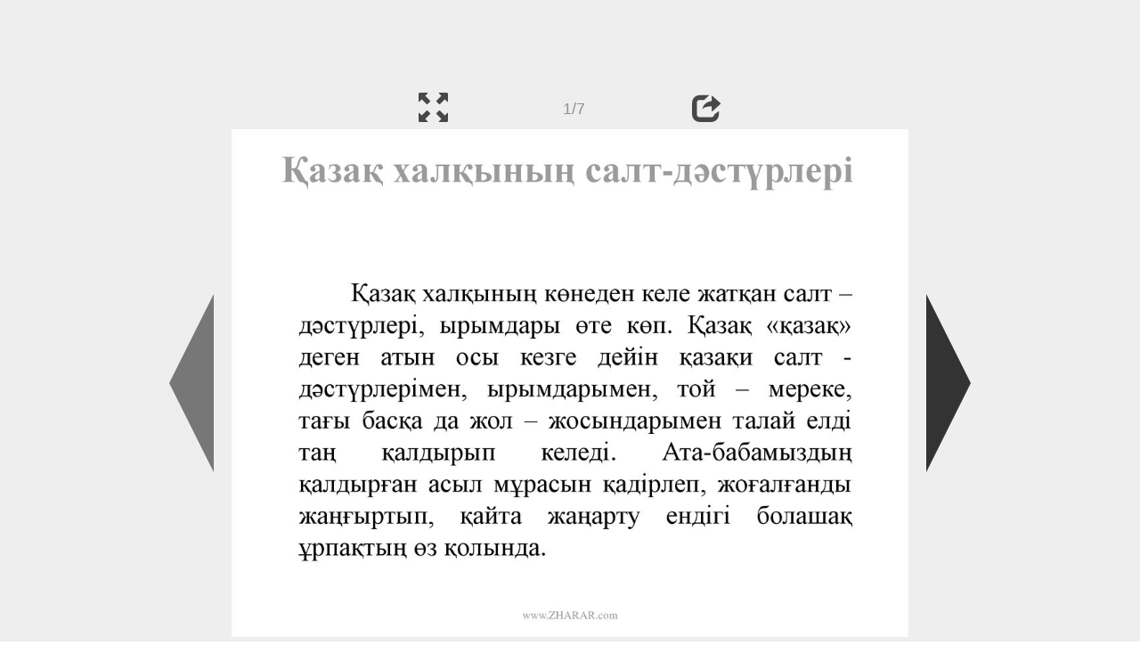

--- FILE ---
content_type: text/html; charset=UTF-8
request_url: https://ppt-online.org/206123
body_size: 7247
content:
<!DOCTYPE html> 
<html>

<head>
	<meta http-equiv="Content-Type" content="text/html; charset=utf-8" />
	<meta http-equiv="X-UA-Compatible" content="IE=Edge">
	<meta name="viewport" content="width=device-width, initial-scale=1.0">
	
	<title>Қазақ халқының салт-дәстүрлері - презентация онлайн</title>
	
	<link rel="stylesheet" type="text/css" href="https://cf.ppt-online.org/css/reveal.min.css?v=0.0332" />
	<!--<link rel="stylesheet" type="text/css" href="https://yastatic.net/bootstrap/3.3.4/css/bootstrap.min.css" />
	<link rel="stylesheet" type="text/css" href="https://maxcdn.bootstrapcdn.com/bootstrap/3.3.4/css/bootstrap.min.css" />-->
    <link rel="stylesheet" type="text/css" href="/css/bs/bootstrap.min.css" />
	
	<link rel="stylesheet" type="text/css" href="https://cf.ppt-online.org/css/css.min.css?v=0.01" />
	
	
	<link rel="apple-touch-icon" sizes="152x152" href="https://cf.ppt-online.org/ico152.png">
	<link rel="apple-touch-icon" sizes="144x144" href="https://cf.ppt-online.org/ico144.png">
	<link rel="apple-touch-icon" sizes="120x120" href="https://cf.ppt-online.org/ico120.png">
	<link rel="apple-touch-icon" sizes="114x114" href="https://cf.ppt-online.org/ico114.png">
	<link rel="apple-touch-icon" sizes="57x57" href="https://cf.ppt-online.org/ico57.png">
	<link rel="apple-touch-icon" sizes="72x72" href="https://cf.ppt-online.org/ico72.png">
	<link rel="apple-touch-icon" sizes="60x60" href="https://cf.ppt-online.org/ico60.png">
	<link rel="apple-touch-icon" sizes="76x76" href="https://cf.ppt-online.org/ico76.png">
	<link rel="icon" type="image/png" href="https://cf.ppt-online.org/ico32.png" sizes="32x32">
	<link rel="icon" type="image/png" href="https://cf.ppt-online.org/ico16.png" sizes="16x16">

	<link rel="alternate" hreflang="ru" href="https://ppt-online.org/206123"/>
	<link rel="alternate" hreflang="en" href="https://en.ppt-online.org/206123"/>
	
<link rel="canonical" href="https://ppt-online.org/206123" />
<link rel="preload" as="image" href="https://cf.ppt-online.org/files/slide/b/BQK3by29sXURjzdALYNafT1nq7uhgxJwPWSHv8/slide-0.jpg" />
<meta property="og:image" content="https://cf.ppt-online.org/files/slide/b/BQK3by29sXURjzdALYNafT1nq7uhgxJwPWSHv8/slide-0.jpg" />
<meta property="og:title" content="Қазақ халқының салт-дәстүрлері - презентация онлайн" />
<meta property="og:url" content="https://ppt-online.org/206123" />
	
	<!--[if lt IE 9]>
		<script src="https://cf.ppt-online.org/js/reveal/html5shiv.js"></script>
	<![endif]-->
	
	<script>
		var sitelang = 'ru';
		if(sitelang != 'ru'){
			var domainPrefix = sitelang + '.' ;
		}else{
			var domainPrefix = '';
		}
	</script>

	<script>
		var cfBase = 'https://cf.ppt-online.org';
		var pptId = '206123';
		var pptTitle = 'Қазақ халқының салт-дәстүрлері';
		var imgWidth = 1024;
		var imgHeght = 767;
		var imgRatio = imgWidth / imgHeght;
		var embedMode = false;
		
		var viewPortHeight = Math.max(document.documentElement.clientHeight, window.innerHeight || 0);
		var viewPortWidth = Math.max(document.documentElement.clientWidth, window.innerWidth || 0);
	</script>

	


</head> 
<body>
<div id="wrapper">
<div id="article">





<!-- Yandex.Metrika counter -->
<script type="text/javascript" >
   (function(m,e,t,r,i,k,a){m[i]=m[i]||function(){(m[i].a=m[i].a||[]).push(arguments)};
   m[i].l=1*new Date();
   for (var j = 0; j < document.scripts.length; j++) {if (document.scripts[j].src === r) { return; }}
   k=e.createElement(t),a=e.getElementsByTagName(t)[0],k.async=1,k.src=r,a.parentNode.insertBefore(k,a)})
   (window, document, "script", "https://mc.yandex.ru/metrika/tag.js", "ym");

   ym(99715869, "init", {
        clickmap:true,
        trackLinks:true,
        accurateTrackBounce:true
   });
</script>
<noscript><div><img src="https://mc.yandex.ru/watch/99715869" style="position:absolute; left:-9999px;" alt="" /></div></noscript>
<!-- /Yandex.Metrika counter -->




<div style="text-align:center;">
<style>
.ppt_top { display:inline-block; width: 320px; height: 50px; }
@media(max-width:350px) { .ppt_top { display: none; } }
@media(max-height:400px) { .ppt_top { display: none; } }
@media(min-width:550px) { .ppt_top { width: 468px; height: 60px;} }
@media(min-width:768px) { .ppt_top { width: 728px; height: 90px;} }
@media(min-width:1200px) and (min-height:875px) { .ppt_top { width: 970px; height: 90px;} }
</style>
<script async src="//pagead2.googlesyndication.com/pagead/js/adsbygoogle.js"></script>
<!-- ppt Адаптивный -->
<ins class="adsbygoogle ppt_top"
     data-ad-client="ca-pub-5265468927213493"
     data-ad-slot="5556351824"></ins>
<script>
(adsbygoogle = window.adsbygoogle || []).push({});
</script>


</div>



<div class="navslide noselect" id="navPanel"><div class="navpart left"><div class="iconleft navigate-left" id="pptNavLeft"></div></div><div class="navpart center"><span class="glyphicon glyphicon-fullscreen bootstrapIcon" id="pptNavFull" ></span></div><div class="navpart"></div><div class="navpart center"><span class=" glyphicon glyphicon-share bootstrapIcon" id="pptNavShare"></span></div><div class="navpart right"><div class="iconright navigate-right" id="pptNavRight"></div></div></div>

<div id="shareCode" class="shareCodeUnactive">
<input type="text" id="shareInput" class="form-control" /><script type="text/javascript" src="//yastatic.net/es5-shims/0.0.2/es5-shims.min.js" charset="utf-8" async="async"></script><script type="text/javascript" src="//yastatic.net/share2/share.js" charset="utf-8" async="async"></script><div data-lang="ru" class="ya-share2" data-services="vkontakte,facebook,odnoklassniki,telegram,twitter,blogger,lj"></div>
</div>

	<div id="slidePlaceHolder">
		
		
		
		<div class="reveal" id="revealRootElement"  >
				<div id="bigLeftArrow" class="navigate-left" ></div>
				<!-- Any section element inside of this container is displayed as a slide -->
				<div class="slides"  >			
										<section  data-slide-id="0" style="height: 100%; width:100%;" >
						<img src="https://cf.ppt-online.org/files/slide/b/BQK3by29sXURjzdALYNafT1nq7uhgxJwPWSHv8/slide-0.jpg"    style="max-width:100%;max-height:100%;" >
						
					</section>
										<section  data-slide-id="1" style="height: 100%; width:100%;" >
						<img src="https://cf.ppt-online.org/files/slide/b/BQK3by29sXURjzdALYNafT1nq7uhgxJwPWSHv8/slide-1.jpg"    style="max-width:100%;max-height:100%;" >
						
					</section>
										<section  data-slide-id="2" style="height: 100%; width:100%;" >
						<img src="https://cf.ppt-online.org/files/slide/b/BQK3by29sXURjzdALYNafT1nq7uhgxJwPWSHv8/slide-2.jpg" alt="Шашу" title="Шашу"  style="max-width:100%;max-height:100%;" >
						
					</section>
										<section  data-slide-id="3" style="height: 100%; width:100%;" >
						<img src="" data-src="https://cf.ppt-online.org/files/slide/b/BQK3by29sXURjzdALYNafT1nq7uhgxJwPWSHv8/slide-3.jpg" alt="Қыз ұзату" title="Қыз ұзату"  style="max-width:100%;max-height:100%;" >
						
					</section>
										<section  data-slide-id="4" style="height: 100%; width:100%;" >
						<img src="" data-src="https://cf.ppt-online.org/files/slide/b/BQK3by29sXURjzdALYNafT1nq7uhgxJwPWSHv8/slide-4.jpg" alt="Қалжа мен шілдехана тойы" title="Қалжа мен шілдехана тойы"  style="max-width:100%;max-height:100%;" >
						
					</section>
										<section  data-slide-id="5" style="height: 100%; width:100%;" >
						<img src="" data-src="https://cf.ppt-online.org/files/slide/b/BQK3by29sXURjzdALYNafT1nq7uhgxJwPWSHv8/slide-5.jpg" alt="Сүндет той" title="Сүндет той"  style="max-width:100%;max-height:100%;" >
						
					</section>
										<section  data-slide-id="6" style="height: 100%; width:100%;" >
						<img src="" data-src="https://cf.ppt-online.org/files/slide/b/BQK3by29sXURjzdALYNafT1nq7uhgxJwPWSHv8/slide-6.jpg"    style="max-width:100%;max-height:100%;" >
						
					</section>
									</div> 
				<div id="bigRightArrow" class="navigate-right" ></div>
		</div>	
	</div> 
	
<noscript>
<div style="text-align:center;">
<img src="https://cf.ppt-online.org/files/slide/b/BQK3by29sXURjzdALYNafT1nq7uhgxJwPWSHv8/slide-0.jpg" alt="" title="" style="max-width:100%;margin-bottom:10px;" >
<img src="https://cf.ppt-online.org/files/slide/b/BQK3by29sXURjzdALYNafT1nq7uhgxJwPWSHv8/slide-1.jpg" alt="" title="" style="max-width:100%;margin-bottom:10px;" >
<img src="https://cf.ppt-online.org/files/slide/b/BQK3by29sXURjzdALYNafT1nq7uhgxJwPWSHv8/slide-2.jpg" alt="Шашу" title="Шашу" style="max-width:100%;margin-bottom:10px;" >
<img src="https://cf.ppt-online.org/files/slide/b/BQK3by29sXURjzdALYNafT1nq7uhgxJwPWSHv8/slide-3.jpg" alt="Қыз ұзату" title="Қыз ұзату" style="max-width:100%;margin-bottom:10px;" >
<img src="https://cf.ppt-online.org/files/slide/b/BQK3by29sXURjzdALYNafT1nq7uhgxJwPWSHv8/slide-4.jpg" alt="Қалжа мен шілдехана тойы" title="Қалжа мен шілдехана тойы" style="max-width:100%;margin-bottom:10px;" >
<img src="https://cf.ppt-online.org/files/slide/b/BQK3by29sXURjzdALYNafT1nq7uhgxJwPWSHv8/slide-5.jpg" alt="Сүндет той" title="Сүндет той" style="max-width:100%;margin-bottom:10px;" >
<img src="https://cf.ppt-online.org/files/slide/b/BQK3by29sXURjzdALYNafT1nq7uhgxJwPWSHv8/slide-6.jpg" alt="" title="" style="max-width:100%;margin-bottom:10px;" >
</div>
</noscript>



<div style="text-align:center; margin-top:15px; margin-bottom:15px;">
<style>
.ppt_down { display:inline-block; width: 320px; height: 100px; }
@media(max-width:350px) { .ppt_down { display: none; } }
@media(min-width:550px) { .ppt_down { width: 468px; height: 60px;} }
@media(min-width:768px) { .ppt_down { width: 728px; height: 90px;} }
@media(min-width:1200px) and (min-height:875px) { .ppt_down { width: 970px; height: 90px;} }
</style>
<script async src="//pagead2.googlesyndication.com/pagead/js/adsbygoogle.js"></script>
<!-- ppt Внизу -->
<ins class="adsbygoogle ppt_down"
     data-ad-client="ca-pub-5265468927213493"
     data-ad-slot="2591132621"
     ></ins>
<script>
(adsbygoogle = window.adsbygoogle || []).push({});
</script>





<div class="panel pptpanel pptinfo" id="pptInfoPanel">

<div class="pptInfoDownload">
<a href="/download/206123"  class="btn btn-default btn-lg control-button" ><span class="glyphicon glyphicon-save " title="Скачать Қазақ халқының салт-дәстүрлері"></span></a> <span style="color:grey;margin-right: 5px;">270.50K</span></div>


<div class="pptInfoShare">

<div class="ya-share2" data-lang="ru" data-services="vkontakte,facebook,odnoklassniki,moimir,gplus,twitter,telegram,blogger"></div>
</div>

<div class="clear"></div>


<div class="pptInfoCat">

<span id="catlabel">Категория: </span><a href="/topcat/cult"><img src="https://cf.ppt-online.org/img/cat/cult.png?v=0.1" alt="Культурология" title="Культурология" />Культурология</a>
</div>

<div class="pptInfoSearch">
	<div class="input-group" style="width: 100%;">
		<form action="/search" >
			
			<input placeholder="Поиск презентации" type="text" name="text" size="50" class="form-control niceTextInput" />
			<input type="submit" value="Поиск" class="btn btn-default niceButton"  />
			
		</form>
		
	</div>
	
</div>

<div class="clear"></div>
</div>
		<div class="panel panel-primary pptpanel rightpanel">	
			<div class="panel-heading">Похожие презентации:</div>
			<div class="panel-body thumb-panel-body" >
				<div class="row thumb-row" >
			
			<div class="col-xs-12 col-sm-6  thumb-box" >
					<div class="thumb-img-box" >
						<a  href="/208819" >
							<img class="lazy-thumb" width="100" height="75" src="https://cf.ppt-online.org/img/emptythumb.png" data-src="https://cf.ppt-online.org/files/thumb/t/twxJzTumWZySGMIlQNUpAhb0EVn1ofa7qO8Xre.jpg" alt="Қазақ халқының салт-дәстүрлері" title="Қазақ халқының салт-дәстүрлері" />
						</a>
					</div>
					<div class="thumb-text-box" >
						<a  href="/208819">
							Қазақ халқының салт-дәстүрлері						</a>
						<!-- 312.32843 -->
					</div>
					<div class="clear"></div>
			</div>
			
				
			
			<div class="col-xs-12 col-sm-6  thumb-box" >
					<div class="thumb-img-box" >
						<a  href="/935943" >
							<img class="lazy-thumb" width="100" height="75" src="https://cf.ppt-online.org/img/emptythumb.png" data-src="https://cf3.ppt-online.org/files3/thumb/w/W9KpgBTVkdJ2tjQcUmMNHGSqLuOnXAs1PYDCza.jpg" alt="Қазақ халқының ұлттық салт-дәстүрі" title="Қазақ халқының ұлттық салт-дәстүрі" />
						</a>
					</div>
					<div class="thumb-text-box" >
						<a  href="/935943">
							Қазақ халқының ұлттық салт-дәстүрі						</a>
						<!-- 207.71846 -->
					</div>
					<div class="clear"></div>
			</div>
			
				
			
			<div class="col-xs-12 col-sm-6  thumb-box" >
					<div class="thumb-img-box" >
						<a  href="/75700" >
							<img class="lazy-thumb" width="100" height="75" src="https://cf.ppt-online.org/img/emptythumb.png" data-src="https://cf.ppt-online.org/files/thumb/w/wdCc0KeFUlQOf8o9gtpAyN6TihBjE47LkzGa1J.jpg" alt="Халық дәстүрі-асыл қазына" title="Халық дәстүрі-асыл қазына" />
						</a>
					</div>
					<div class="thumb-text-box" >
						<a  href="/75700">
							Халық дәстүрі-асыл қазына						</a>
						<!-- 144.44397 -->
					</div>
					<div class="clear"></div>
			</div>
			
				
			
			<div class="col-xs-12 col-sm-6  thumb-box" >
					<div class="thumb-img-box" >
						<a  href="/523265" >
							<img class="lazy-thumb" width="100" height="75" src="https://cf.ppt-online.org/img/emptythumb.png" data-src="https://cf2.ppt-online.org/files2/thumb/x/xcgaZMNjdV2Finwmf3z758hGBDXLoe1kIO0HPrU9u.jpg" alt="Қазақ  халқының үйлену дәстүрлері" title="Қазақ  халқының үйлену дәстүрлері" />
						</a>
					</div>
					<div class="thumb-text-box" >
						<a  href="/523265">
							Қазақ  халқының үйлену дәстүрлері						</a>
						<!-- 109.933876 -->
					</div>
					<div class="clear"></div>
			</div>
			
				
			
			<div class="col-xs-12 col-sm-6  thumb-box" >
					<div class="thumb-img-box" >
						<a  href="/1410912" >
							<img class="lazy-thumb" width="100" height="75" src="https://cf.ppt-online.org/img/emptythumb.png" data-src="https://cf4.ppt-online.org/files4/thumb/2/2C0x8aQ3e1n6ApYIHRkzyPWsm5bBgJ4D9FlhNO.jpg" alt="Салт-дәстүрлер" title="Салт-дәстүрлер" />
						</a>
					</div>
					<div class="thumb-text-box" >
						<a  href="/1410912">
							Салт-дәстүрлер						</a>
						<!-- 105.999344 -->
					</div>
					<div class="clear"></div>
			</div>
			
				
			
			<div class="col-xs-12 col-sm-6  thumb-box" >
					<div class="thumb-img-box" >
						<a  href="/207884" >
							<img class="lazy-thumb" width="100" height="75" src="https://cf.ppt-online.org/img/emptythumb.png" data-src="https://cf.ppt-online.org/files/thumb/o/OYcsrBAe0qgJljK9R3pdnbtMHLxIzuCT5W8wDP.jpg" alt="Қазақ халқының мәдениеті" title="Қазақ халқының мәдениеті" />
						</a>
					</div>
					<div class="thumb-text-box" >
						<a  href="/207884">
							Қазақ халқының мәдениеті						</a>
						<!-- 103.30875 -->
					</div>
					<div class="clear"></div>
			</div>
			
				
			
			<div class="col-xs-12 col-sm-6  thumb-box" >
					<div class="thumb-img-box" >
						<a  href="/82878" >
							<img class="lazy-thumb" width="100" height="75" src="https://cf.ppt-online.org/img/emptythumb.png" data-src="https://cf.ppt-online.org/files/thumb/g/gWsxl6n8L974fGD0cRBXtvQTeo2SMrZEwYHPdO.jpg" alt="Қазақ халқының салт-дәстүрлері" title="Қазақ халқының салт-дәстүрлері" />
						</a>
					</div>
					<div class="thumb-text-box" >
						<a  href="/82878">
							Қазақ халқының салт-дәстүрлері						</a>
						<!-- 92.3142 -->
					</div>
					<div class="clear"></div>
			</div>
			
				
			
			<div class="col-xs-12 col-sm-6  thumb-box" >
					<div class="thumb-img-box" >
						<a  href="/402350" >
							<img class="lazy-thumb" width="100" height="75" src="https://cf.ppt-online.org/img/emptythumb.png" data-src="https://cf2.ppt-online.org/files2/thumb/b/Bfed60MivroEhRF3WypTw2GbsljAJ9KzSVDt71xgXq.jpg" alt="Салт - дәстүр жырларының түрлері мен өмірде қолдану аясына тәлімді мәніне талдау" title="Салт - дәстүр жырларының түрлері мен өмірде қолдану аясына тәлімді мәніне талдау" />
						</a>
					</div>
					<div class="thumb-text-box" >
						<a  href="/402350">
							Салт - дәстүр жырларының түрлері мен өмірде қолдану аясына тәлімді мәніне талдау						</a>
						<!-- 83.28145 -->
					</div>
					<div class="clear"></div>
			</div>
			
				
			
			<div class="col-xs-12 col-sm-6  thumb-box" >
					<div class="thumb-img-box" >
						<a  href="/467878" >
							<img class="lazy-thumb" width="100" height="75" src="https://cf.ppt-online.org/img/emptythumb.png" data-src="https://cf2.ppt-online.org/files2/thumb/n/nhi56ObzIRZgFlojeftwJHBM8D4kXaP1qAV3y9USp.jpg" alt="Мұсылман мейрамдары және салт- жоралары" title="Мұсылман мейрамдары және салт- жоралары" />
						</a>
					</div>
					<div class="thumb-text-box" >
						<a  href="/467878">
							Мұсылман мейрамдары және салт- жоралары						</a>
						<!-- 82.268074 -->
					</div>
					<div class="clear"></div>
			</div>
			
				
			
			<div class="col-xs-12 col-sm-6  thumb-box" >
					<div class="thumb-img-box" >
						<a  href="/135377" >
							<img class="lazy-thumb" width="100" height="75" src="https://cf.ppt-online.org/img/emptythumb.png" data-src="https://cf.ppt-online.org/files/thumb/6/64Xqkuf37hPcYDeW5NLJzMZ9BTRmdOo1ivjx8E.jpg" alt="Тұрмыс-салт жырлары" title="Тұрмыс-салт жырлары" />
						</a>
					</div>
					<div class="thumb-text-box" >
						<a  href="/135377">
							Тұрмыс-салт жырлары						</a>
						<!-- 76.4482 -->
					</div>
					<div class="clear"></div>
			</div>
			
				
</div></div></div>
<div class="panel panel-primary pptpanel pptdump">
	<div class="panel-heading">
		<div class="row">
			<div class="col-xs-10 ">
				<h1>Қазақ халқының салт-дәстүрлері</h1>
			</div>
			<div class="col-xs-2 filter-icon-wrapper">
				<span id="expand-dump" class="glyphicon glyphicon-resize-vertical bs-toggle-icon" aria-hidden="true" ></span>
			</div>
		</div>
	</div>
	<div id="dump-body" class="panel-body">
		<h2><a href="https://cf.ppt-online.org/files/slide/b/BQK3by29sXURjzdALYNafT1nq7uhgxJwPWSHv8/slide-0.jpg" target="_blank">1.</a> </h2>Қазақ халқының салт-дәстүрлері<br />
Қазақ халқының көнеден келе жатқан салт –<br />
дәстүрлері, ырымдары өте көп. Қазақ «қазақ»<br />
деген атын осы кезге дейін қазақи салт дәстүрлерімен, ырымдарымен, той – мереке,<br />
тағы басқа да жол – жосындарымен талай елді<br />
таң<br />
қалдырып<br />
келеді.<br />
Ата-бабамыздың<br />
қалдырған асыл мұрасын қадірлеп, жоғалғанды<br />
жаңғыртып, қайта жаңарту ендігі болашақ<br />
ұрпақтың өз қолында.<br />
www.ZHARAR.com<br />
<h2><a href="https://cf.ppt-online.org/files/slide/b/BQK3by29sXURjzdALYNafT1nq7uhgxJwPWSHv8/slide-1.jpg" target="_blank">2.</a> </h2>Сүйінші<br />
Қуанышты хабар жеткізуші адам «сүйінші-сүйінші» деп келеді. Мұндайда<br />
қуанышты үй иесі «қалағаныңды ал» дейді. Немесе оған риза болатындай<br />
сыйлық ұсынады. Бұл қуанудың, ризалықтың белгісі. Сүйінші сұраудың да,<br />
оның сүйіншісін алудың да ешқандай сөкеттігі жоқ.<br />
Сәлемдеме<br />
Сәлемдеме (дәстүр) – адамдардың бір-біріне деген сыйластығының,<br />
құрмет тұтуының айқын белгісі. Олар көптен көрмей сағынысқан адамдардың<br />
бір-біріне жіберген қымбат бұйымы, асыл заты немесе жеңсік тамағы, қысқы<br />
сыбағасы. Оның қымбат бағалы болуы шарт емес.<br />
Базарлық<br />
Алыс сапарға саяхатқа, сауда жолына шыққан адамдар жерлестеріне,<br />
көрші-көлемдеріне, сыйлас адамдарына, жас балаларға ірілі-ұсақты<br />
сыйлықтар әкеледі. Оны «базарлық» деп атайды. Бұл жақсы көрудің,<br />
сыйластықтың белгісі және ескерткіш ретінде қабылданады.<br />
www.ZHARAR.com<br />
<h2><a href="https://cf.ppt-online.org/files/slide/b/BQK3by29sXURjzdALYNafT1nq7uhgxJwPWSHv8/slide-2.jpg" target="_blank">3.</a>  Шашу</h2>• Шашу – қуаныш айғағы<br />
ретінде жасалатын өте сұлу<br />
да салтанатты дәстүр.<br />
• Келін түскенде, жақсылық<br />
күндерде, алыс сапардан<br />
жолаушы келгенде, құда<br />
келгенде тағы басқа зор<br />
қуанышты күндерде әйелдер<br />
құрт,<br />
кәмпиттен,<br />
күміс<br />
теңгеден шашу шашады.<br />
• Шашылған шашудан тойға<br />
қатысушылар теріп алып,<br />
ырым қылып балаларына<br />
апарып береді. Шашуды<br />
әйелдер ғана шашады.<br />
www.ZHARAR.com<br />
<h2><a href="https://cf.ppt-online.org/files/slide/b/BQK3by29sXURjzdALYNafT1nq7uhgxJwPWSHv8/slide-3.jpg" target="_blank">4.</a>  Қыз ұзату</h2>«Ұлын ұяға, қызын қияға қондыру»<br />
ата ананың тілегі әрі парызы. Соның<br />
ішінде қыз ұзату үлкен той, думан әрі<br />
қызық. Бұл күні ата ана қуанады, әрі<br />
жылайды. Қуанатыны қыз өсірді және оны<br />
құтты жеріне қондыруы, жылайтыны<br />
әрине қимастық көңілі.<br />
Құдалар әдетте кешкілік баруы керек.<br />
Мұнда ойын сауық, құдалық рәсімдер мен<br />
кәде жоралар жасалады. Жақын адамдар<br />
құданы<br />
үйіне<br />
шақырады.<br />
Ұзатылатын қызды дәстүр бойынша таң<br />
ата, күн шыға жөнелтеді. Оның алдында<br />
қыз «Қоштасу жырын», жастар «Жар<br />
жар», «Ау жар», «Аушадияр» айтылады.<br />
www.ZHARAR.com<br />
<h2><a href="https://cf.ppt-online.org/files/slide/b/BQK3by29sXURjzdALYNafT1nq7uhgxJwPWSHv8/slide-4.jpg" target="_blank">5.</a>  Қалжа мен шілдехана тойы</h2>«Бір баланың дүниеге келуі<br />
тек сол бала туған отбасының<br />
қуанышы ғана емес, күллі ауыл<br />
аймақтың<br />
ортақ<br />
қуанышы.<br />
Әсіресе ұл баланың тууын<br />
қазақтар қатты қастерлеп, «ұл<br />
туғанға күн туады» дейді.<br />
Байырғы<br />
қазақ<br />
салты<br />
бойынша, бала туған күні сол<br />
отбасында<br />
той<br />
басталып,<br />
«қалжа» сойылып, маңайдағы<br />
абысын – ажын, тағы басқа<br />
әйелдер жиналып, «баланың<br />
бауы берік болсын» айтып<br />
құттықтайды.<br />
Ал кешке қыз – бозбала<br />
жиналып, түні бойы ән салып,<br />
домбыра шертіп, өлең айтып<br />
«шілдехана» күзетеді, түрлі<br />
ойын – сауық кейде өткізеді.<br />
www.ZHARAR.com<br />
<h2><a href="https://cf.ppt-online.org/files/slide/b/BQK3by29sXURjzdALYNafT1nq7uhgxJwPWSHv8/slide-5.jpg" target="_blank">6.</a>  Сүндет той</h2>Ислам денінің жол – жосығы бойынша қазақтар ұл баланы бес жаста яки<br />
жеті жаста сүндетке отырғызады. Осыған байланысты той жасалады. Той<br />
қарсаңында сүндеттелетін баланы басына және екі иығына үкі тағып атқа<br />
мінгізіп, жақын туыстары мен жұрағаттарын аралатады. Барған жеріндегі<br />
туыстары шашу шашып құттықтайды. Балаға үкі қадайды, кепеш кигізеді, әл –<br />
ауқатына сай лақ, қозы, құлын сияқты жас төлдің бірін ен салып береді. Қазақ<br />
арасындағы бала сүннеттеу ісін осы кәсіппен шұғылданатын «қожалар»<br />
жүргізеді. Бұл қожаларды қазақ қауымы «Мұхаммед пайғамбардың әулеті» деп<br />
ардақтайды. Баланың сүндет тойын,<br />
халық іс жүзінде оның қара құлақ болып,<br />
www.ZHARAR.com<br />
қатарға қосылуының алғашқы бір белесін тойлау деп санаған.<br />
<h2><a href="https://cf.ppt-online.org/files/slide/b/BQK3by29sXURjzdALYNafT1nq7uhgxJwPWSHv8/slide-6.jpg" target="_blank">7.</a> </h2>www.ZHARAR.com<br />
	</div>
</div>
<script>
	document.getElementById("expand-dump").onclick = function(){
		document.getElementById("dump-body").style.height = 'auto';
		document.getElementById("expand-dump").style.display = 'none';
	}
</script>


<div style="text-align:center; max-width: 768px; margin: 0 auto 20px auto;">
	
	<a href="https://en.ppt-online.org/206123" >English</a> &nbsp; &nbsp; 
	<a href="https://ppt-online.org/206123" >Русский</a>

	<a href="/tos" style="float:right;margin-right:5px;" >Правила</a>
</div>

	
</div> <!-- article -->
<footer>
	<div class="pseudoPanel">
		<div class="footerPart">
			<a href="https://ppt-online.org"><img width="63" height="25" src="https://cf.ppt-online.org/img/logo_medium.png?v=0.1" alt="PPT" class="logo"></a>
			<a href="https://ppt-online.org" class="logoText footerText">онлайн</a>
		</div><div class="footerPart">
			<a href="/topcat"><img width="30" height="30" src="https://cf.ppt-online.org/img/pptmap.png?v=0.1" alt="Категории"  ></a>
			<a href="/topcat" class="footerText">Категории</a>
		</div><div class="footerPart">
			<a href="/contact"><img width="34" height="30" src="https://cf.ppt-online.org/img/feedback.png?v=0.1" alt="контакты"  ></a>
			<a href="/contact" class="footerText">Обратная связь</a>
		</div>
	</div>
</footer> 
</div><!-- wrapper -->

<script type="text/javascript" src="https://cf.ppt-online.org/js/jquery/jquery-1.11.1.min.js"></script>
<script type="text/javascript" src="https://cf.ppt-online.org/js/uploadhtml5.js?v=0.87"></script>

	<script src="https://cf.ppt-online.org/js/reveal/head.min.js"></script>
	<script src="https://cf.ppt-online.org/js/reveal/reveal.min.js?v=0.01"></script>
	<script src="https://cf.ppt-online.org/js/slideshow.min.js?v=0.01"></script>
	


<script src="https://cf.ppt-online.org/js/auto-complete.min.js"></script>
<script src="https://cf.ppt-online.org/js/search_form.min.js?v=0.003"></script>
<link rel="stylesheet" type="text/css" href="https://cf.ppt-online.org/css/auto-complete.min.css?v=0.01" />


</body>
</html>





--- FILE ---
content_type: text/html; charset=utf-8
request_url: https://www.google.com/recaptcha/api2/aframe
body_size: 268
content:
<!DOCTYPE HTML><html><head><meta http-equiv="content-type" content="text/html; charset=UTF-8"></head><body><script nonce="h0LwNjRR4gZm7yMeunnrOw">/** Anti-fraud and anti-abuse applications only. See google.com/recaptcha */ try{var clients={'sodar':'https://pagead2.googlesyndication.com/pagead/sodar?'};window.addEventListener("message",function(a){try{if(a.source===window.parent){var b=JSON.parse(a.data);var c=clients[b['id']];if(c){var d=document.createElement('img');d.src=c+b['params']+'&rc='+(localStorage.getItem("rc::a")?sessionStorage.getItem("rc::b"):"");window.document.body.appendChild(d);sessionStorage.setItem("rc::e",parseInt(sessionStorage.getItem("rc::e")||0)+1);localStorage.setItem("rc::h",'1768723013045');}}}catch(b){}});window.parent.postMessage("_grecaptcha_ready", "*");}catch(b){}</script></body></html>